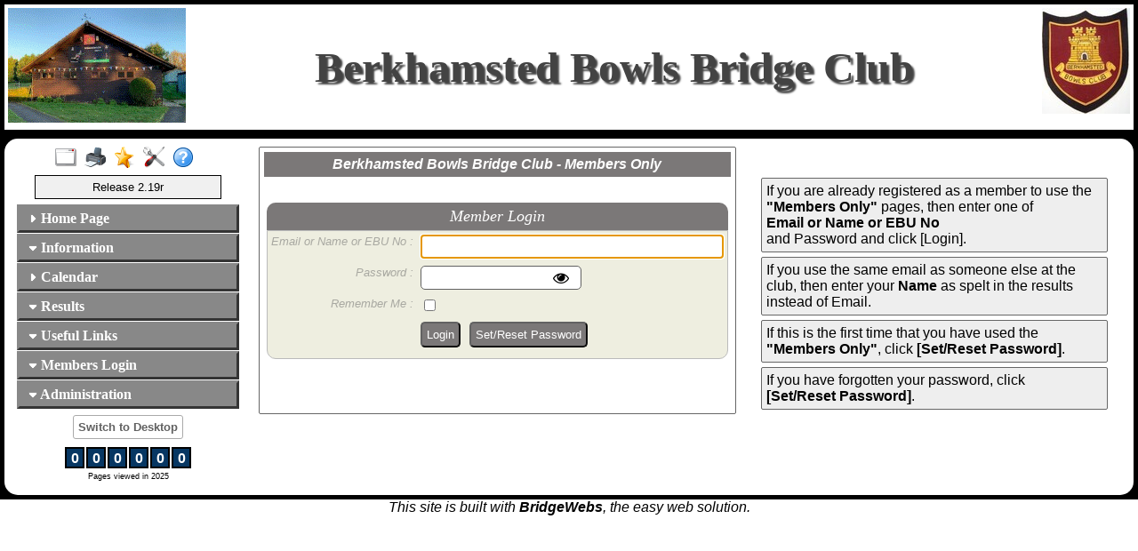

--- FILE ---
content_type: text/html
request_url: https://www.bridgewebs.com/berkhamstedbowls/page5.html
body_size: 11934
content:
<!DOCTYPE HTML>
<html xml:lang="en" lang="en">

<head>
<meta http-equiv="Content-Type" content="text/html; charset=iso-8859-1" />
<meta name="expires" content="tue, 01 Jun 2017 19:45:00 GMT" />
<meta name="robots" content="index,follow" />
<meta name="revisit-after" content="30 days" />
<meta name="format-detection" content="telephone=no" />
<meta name="keywords" content="bridge,club,bridge club,play bridge,learn bridge,bridge lessons,Berkhamsted Bowls Bridge Club,Hertfordshire,herts"/>
<meta name="viewport" content="width=device-width" />
<meta name="viewport" content="initial-scale=1.0" />
<meta name="description" content="Berkhamsted Bowls Bridge Club " />
<meta name="robots" content="nofollow, noindex">
<meta name="verify-v1" content="N+IOkpOaynEuTKan8q3FKwac1IBjuygFJUWRwbLQG58=" />
<title>Berkhamsted Bowls Bridge Club, Hertfordshire</title>
<link rel="stylesheet" type="text/css" href="https://code.jquery.com/ui/1.13.1/themes/base/jquery-ui.css" />
<link rel="stylesheet" type="text/css" href="/ckeditor_4.9.2/plugins/fontawesome/font-awesome/css/font-awesome.min.css" />
<link rel="stylesheet" type="text/css" href="/berkhamstedbowls/bwstyle_1137.css" />

<script type="text/javascript" src="https://code.jquery.com/jquery-3.2.1.js"></script>
<script type="text/javascript" src="https://code.jquery.com/ui/1.13.1/jquery-ui.js"></script>

<script type="text/javascript" src="/berkhamstedbowls/bwmenu_1178.js"></script>
<script type="text/javascript" src="/bwscript/bwor16/jscript_bridgewebs.js" ></script>
<script type="text/javascript" src="/bwscript/bwor16/jscript_bw.js" ></script>
<script type="text/javascript" src="/bwscript/bwor16/jscript_calendar.js" ></script>
<script type="text/javascript" src="/bwscript/bwor16/jscript_member_login.js" ></script>
<script type="text/javascript" src="/bwscript/bwor16/jscript_menu_modern_nav.js" ></script>
<script type="text/javascript" src="/bwscript/bwor16/jscript_menu_view.js" ></script>
<script type="text/javascript" src="/bwscript/bwor16/jscript_stat_counter.js" ></script>

<script type="text/javascript">
var bwhost = '.bridgewebs.com';
var club = 'berkhamstedbowls';
var col_dark = '#7b7878';
var col_darker = '#626262';
var col_pale = '#dddddd';
var col_paler = '#eeeeee';
var curr_pid = 'display_page5';
var menu_entries = 29;
var menu_menu_box1_bedge = '0px';
var menu_menu_box1_bg = '#888888';
var menu_menu_box1_bord = '#888888';
var menu_menu_box1_bsize = '1px';
var menu_menu_box1_btype = 'solid';
var menu_menu_box1_pad = '4px';
var menu_menu_box1_shadow = 'none';
var menu_menu_box1_size = 'medium';
var menu_menu_box1_text = '#ffffff';
var menu_menu_box2_bedge = '0px';
var menu_menu_box2_bg = '#adaeb1';
var menu_menu_box2_bord = '#888888';
var menu_menu_box2_bsize = '1px';
var menu_menu_box2_btype = 'solid';
var menu_menu_box2_pad = '4px';
var menu_menu_box2_size = 'small';
var menu_menu_box2_text = '#ffffff';
var menu_menu_butt = '1px';
var menu_menu_effect = 'none';
var menu_menu_font = 'Verdana';
var menu_menu_position = 'down';
var menu_menu_prefix = 'menu_arrow';
var menu_menu_style = 'btn';
var menu_menu_version = '';
var menu_menu_width = '250px';
var menu_menu_wrap = 'normal';
var menu_modern = '';
var menu_width = 270;
var pid = 'display_page5';
var release3 = '';
var sessid = '';
var stat_size = 0;
var stat_year = 0;
var viewport = 1;
var web_release = 'bwor';
var web_release_club = 'bwor';
var web_release_curr = 'bwor';
var web_release_top = 'bwor';
function bwInitFunctions ( )
{
   bwStatCounter ( );
   bwSetFocus ( 'email' );
   menuInit ( 0 );
   bwPasswordEyeToggleInit ( 'password' );
}
</script>

<style type="text/css">

.login_help_high { white-space : nowrap; font-weight:bold;  }
</style>

</head>
<body style=""  onload="bwLoad ( );" onresize="bwResize ( );"  >
<script>0</script>
<a name="top"></a>
<form id="main" name="main" action="/cgi-bin/bwor/bw.cgi?club=berkhamstedbowls&amp;pid=display_page5" method="post" style="height:100%;min-height:100%" enctype="multipart/form-data">
<div id="popup_box" class="bwbox_popup"></div>
<div id="warning_message" style="height:30px;border:1px solid black;width:98%;margin:1px;padding:2px 10px;white-space:nowrap;display:none;background-color:#f4f4be">
</div>

<div class="bwbox_hidden">
<input type="hidden" id="event" name="event" value=""/>
<input type="hidden" id="hidden_club" name="hidden_club" value="berkhamstedbowls"/>
<input type="hidden" id="hidden_embed" name="hidden_embed" value=""/>
<input type="hidden" id="hidden_full" name="hidden_full" value=""/>
<input type="hidden" id="hidden_pid" name="hidden_pid" value="display_page5"/>
<input type="hidden" id="hidden_wd" name="hidden_wd" value=""/>
<input type="hidden" id="login_option" name="login_option" value="login"/>
</div>

<div id="adaptaon" class="top_div ">
<div class="bwbox_top" id="bwbox_top">
	<div class="bwbox_body" id="bwbox_body">
		<div id="bwbox_banner" class="bwbox_banner">
<div class="bwbox_banner1" id="bwbox_banner1">
<div class="bwbox_banner2" id="bwbox_banner2">
<div style="display:flex;width:100%">
<div class="bwbox_banner_left  bwhide"><img id="bpic1" alt="" style="max-width:200px;width:100%;" src="/berkhamstedbowls/BBC_clubhouse3.gif" border="0" /></div>
<div align="center" class="bwbox_banner_center" style="display:flex;margin:auto;">
<div style="display:inline;align-items: center;align-content:center;"></div>
<div>
<div><div id="bpic2" class="bwbox_banner_name">Berkhamsted Bowls Bridge Club</div></div>

</div>
<div></div>
</div>
<div class="bwbox_banner_right bwhide"><img id="bpic3" alt="" style="" src="/berkhamstedbowls/BBBClogov2_1.jpg" border="0" /></div>
</div>
</div>
</div>
</div>
		<div class="bwbox_bwpagebody1" id="bwbox_bwpagebody1">
			<div class="bwbox_bwpagebody2" id="bwpagebody">
				
				<div class="bwbox_main_both" id="bwbox_main_both"><div class="bwbox_main_left" id="bwbox_main_left">
<div class="bwbox_main_menu" id="bwbox_main_menu">
<div class="bwbox_main_menu1" id="bwbox_main_menu1a">
<div class="bwbox_leftmenu"><div style="display:flex;text-align:center;margin: 0 auto;width:100%"><div style="display:flex;text-align:center;margin: 0 auto;">
<a class="tbar2_btn tbar2_full" title="Full Screen" style="display:block;width:25px;text-align:center;" href="https://www.bridgewebs.com/cgi-bin/bwor/bw.cgi?pid=display_home&amp;wd=1&amp;full=1&amp;club=berkhamstedbowls" ></a>
<a class="tbar2_btn tbar2_print" title="Print Page" style="display:block;width:25px;text-align:center;" href="/cgi-bin/bwor/bw.cgi?pid=display_home&amp;wd=1&amp;print=1&amp;popt=publish&amp;full=1&amp;club=berkhamstedbowls"  target="print"></a>
<a class="tbar2_btn tbar2_bnew" title="Latest Enhancements" style="display:block;width:25px;text-align:center;" href="/cgi-bin/bwx/bw.cgi?pid=display_page13&club=bw"  target="bw"></a>
<a class="tbar2_btn tbar2_admin" title="Web Administration" style="display:block;width:25px;text-align:center;" href="https://www.bridgewebs.com/cgi-bin/bwor/bw.cgi?pid=upload_menu&amp;wd=1&amp;club=berkhamstedbowls"  target="_top"></a>
<a class="tbar2_btn tbar2_help" title="Help" style="display:block;width:25px;text-align:center;" href="/guide"  target="help"></a>
</div></div></div>
<div class="bwbox_leftmenu"><div class="bwbox_release">
Release 2.19r
</div></div>
<div class="bwbox_leftmenu"><div id="menubox" class="bwbox_menubox bwbox_menu_pos_down"></div></div>
</div>
<div class="bwbox_main_menu2" id="bwbox_main_menu1b">
<div class="bwbox_leftmenu"><div style="padding:5px;text-align:center;">
<div title="For Mobile/Smart device use only" id="bwbox_desktop" class="bwbox_desktop" onClick="bwDesktop()"><a class="bwbox_desktop_a" id="bwbox_desktop_a" href="/cgi-bin/bwor/bw.cgi?pid=display_home&amp;wd=1&amp;club=berkhamstedbowls" target="_top">Switch to Desktop</a></div>
</div></div>
<div class="bwbox_leftmenu"><div id="stat_counter">
<table title="For a complete daily analysis, see Administration - Site Statistics" border="0" cellspacing="0" align="center">
<tr>
<td>
<table border="0" cellspacing="2" align="center">
<tr>
<td align="center" class="counter_style">0</td>
<td align="center" class="counter_style">0</td>
<td align="center" class="counter_style">0</td>
<td align="center" class="counter_style">0</td>
<td align="center" class="counter_style">0</td>
<td align="center" class="counter_style">0</td>
</tr>
</table>
</td>
</tr>
<tr>
<td class="counter_msg">Pages viewed in 2025</td>
</tr>
</table>
</div></div>
</div>
</div>
</div>
<div class="bwbox_main_right" id="bwbox_main_right">
<div class="bwbox_main_right_box" id="bwbox_main_right_box">
<div style="display:flex;flex-wrap:wrap;width:100%">
<div class="box_outer" style="display:inline-block;margin:0 auto;">
<table border="0" cellspacing="0" cellpadding="3" align="center" width="100%">
<tr>
<td class="banner_title" style="white-space:nowrap">Berkhamsted Bowls Bridge Club - Members Only</td>
</tr>
<tr>
<td style="color:#FF0000;font-weight:bold;height:20px;"></td>
</tr>
<tr>
<td align="center"><table cellspacing="0" cellpadding="0" border="0" align="center">
<tr>
<td>
<table cellspacing="0" cellpadding="4" border="0" align="center" width="100%">
<tr>
<td class="box_title"><i><font size="4">Member Login</font></i></td>
</tr>
</table>
</td>
</tr>
<tr>
<td>
<table class="box_table" cellspacing="0" cellpadding="4" border="0" align="center">
<tr>
<td align="right" valign="top" class="box_label" nowrap><i>Email or Name or EBU No : </i></td>
<td align="left" valign="top" style="white-space:nowrap">
<input id="email" name="email" type="text" size="40" maxlength="60" value="" onChange="loginRemember ( this )"/>
</td>
</tr>
<tr>
<td align="right" valign="top" class="box_label" nowrap><i>Password : </i></td>
<td align="left" valign="top" style="white-space:nowrap">
<input id="password" name="password" type="password" size="20" maxlength="256" value="" /><span id="togglePassword" class="fa fa-eye" style="font-size:18px;margin-left: -32px; cursor: pointer;"></span>
</td>
</tr>
<tr>
<td align="right" valign="top" class="box_label" nowrap><i>Remember Me : </i></td>
<td align="left" valign="top" style="white-space:nowrap">
<input id="remember" name="remember" type="checkbox" size="40" maxlength="256" value="1" />
</td>
</tr>
<tr>
<td>&nbsp;</td>
<td align="left" style="white-space: nowrap;">
<button type="submit" style="margin-right:10px" class="box_button" id="bridge_button" name="bridge_button" value="login" >Login</button><button type="submit" style="margin-right:10px" class="box_button" id="bridge_button" name="bridge_button" value="password_reset" >Set/Reset Password</button>
</tr>
<tr height="1">
<td colspan="2">
</td>
</tr>
</table>
</td>
</tr>
</table></td>
</tr>
</table>
</div>
<div style="display:inline-block;width:400px;margin:0 auto;">
<table style="margin-top:30px;width:100%" align="center" cellpadding="8" cellspacing="5" border="0">
<tr><td class="box_help">
If you are already registered as a member to use the  <span class="login_help_high">"Members Only"</span> pages, then enter one of  <span class="login_help_high">Email or Name or EBU No</span> <br>and Password and click [Login].
</td></tr>
<tr><td class="box_help">
If you use the same email as someone else at the club, then enter your <b>Name</b> as spelt in the results instead of Email.
</td></tr>
<tr><td class="box_help">
If this is the first time that you have used the <span class="login_help_high">"Members Only"</span>, click <span class="login_help_high">[Set/Reset Password]</span>.
</td></tr>
<tr><td class="box_help">
If you have forgotten your password, click <span class="login_help_high">[Set/Reset Password]</span>.
</td></tr>
</table>
</div>
</div>
</div>
</div></div>
			</div>
		</div>
		<div class="bwbox_footer">
This site is built with <a  href="https://www.bridgewebs.com" target="_blank"><span class="bwbox_footer_link"><b>BridgeWebs</b></span></a>, the easy web solution.

</div>
	</div>
</div>

</div>
</form>
</body>

</html>


--- FILE ---
content_type: text/javascript
request_url: https://www.bridgewebs.com/bwscript/bwor16/jscript_stat_counter.js
body_size: 1591
content:
// Copyright 2007-2012, www.bridgewebs.com. All Rights Reserved.
// Author : Gwynne Hughes
// We will take legal action against those who copy our HTML content,
// CSS style sheets and JavaScript functions.
// bridgewebs javascript stat_counter.js

var counter_config = { };

function bwStatCounter ( )
{
	bwJSONSyncRequest ( { 'bwhref' : 'pid=xml_counter&mod=Counter', 'proc' : 'counterProcessOK' } );
}

function counterProcessOK ( json_response )
{
	counter_config = json_response;
	counterDisplay ( );
}

function counterDisplay ( )
{
	var arr_counter = counter_config.counter.split ( '' );
   var elem = document.getElementById ( 'stat_counter' );
   var html = [ ];
   html.push ( '<table title="For a complete daily analysis, see Administration - Site Statistics" border="0" cellspacing="0" cellpadding:2" align="center">' );
   html.push ( '<tr>' );
   html.push ( '<td>' );
   html.push ( '<table border="1" cellspacing="2" align="center">' );
   html.push ( '<tr>' );
   // miss off the 1 at the beginning
   var s_start = 1;
   if ( arr_counter[1] == '0' )
   {
   	s_start = 2;
   }
   for ( i = s_start; i <= 7; i++ )
   {
  		var snumber = arr_counter[i] || 0;
	   html.push ( '<td align="center" class="counter_style">' + snumber + '</td>' );
	}
   html.push ( '</tr>' );

   html.push ( '</table>' );
   html.push ( '</td>' );
   html.push ( '</tr>' );

   html.push ( '<tr>' );
   html.push ( '<td class="counter_msg">' + counter_config.msg + '</td>' );
   html.push ( '</tr>' );

   html.push ( '</table>' );
	elem.innerHTML = html.join ( "\n" )
}

// end stat_counter.js


--- FILE ---
content_type: text/javascript
request_url: https://www.bridgewebs.com/bwscript/bwor16/jscript_member_login.js
body_size: 1947
content:
// Copyright 2007-2012, www.bridgewebs.com. All Rights Reserved.
// Author : Gwynne Hughes
// We will take legal action against those who copy our HTML content,
// CSS style sheets and JavaScript functions.
// bridgewebs javascript member_login.js

function loginPopup ( pwreq  )
{
	var html = [ loginBox ( pwreq ), '' ];
	var buttons = '<button type="submit" class="bwbutton" id="bridge_button" name="bridge_button" value="login">Login</button>';
	bwShowBoxPopup ( {
		   btitle  : '<b>' + dict.member_login + '</b>',
		   bfoot   : buttons,
		   bcancel : 1,
		   bclose  : 0,
		   bwidth  : 500,
		   bhtml   : html
		} );
}

function loginBox ( pwreq )
{
	var databox = [ ];
	databox.push ( '<table cellspacing="0" cellpadding="4" border="0" align="center">' );
	databox.push ( '<tr>' );
	databox.push ( '<td align="right"><i>' + dict.email + '/' + dict.name + '/' + dict.ebu + ' : </i></td>' );
	databox.push ( '<td align="left">' );
	databox.push ( '<input id="email" name="email" size="30" maxlength="60" value="' + loginGetUser ( ) + '" type="text" onChange="loginRemember ( this )">' );
	databox.push ( '</td>' );
	databox.push ( '</tr>' );
	if ( pwreq != '1' )
	{
		databox.push ( '<tr>' );
		databox.push ( '<td align="right"><i>' + dict.password + ' : </i></td>' );
		databox.push ( '<td align="left">' );
		databox.push ( '<input id="password" name="password" size="32" maxlength="32" value="" type="password">' );
		databox.push ( '</td>' );
		databox.push ( '</tr>' );
	}
	databox.push ( '</table>' );
	return databox.join ( "\n" );
}

function loginGetUser ( )
{
	return getOptCookie ( 'cblogin' ) || getOptCookie ( 'user_email' );
}

function loginRemember ( elem )
{
  	setOptCookie ( 'user_email', elem.value );
	setOptCookie ( 'cblogin',  elem.value );
}

function loginCheck ( )
{
  	if ( getBwCookie ( 'level' ) >= 1 )
  	{
	  	if ( loginGetUser ( ) )
  		{
  			return 1;
  		}
  	};
  	return 0;
}

// end member_login.js


--- FILE ---
content_type: text/javascript
request_url: https://www.bridgewebs.com/bwscript/bwor16/jscript_calendar.js
body_size: 12811
content:
// Copyright 2007, www.bridgewebs.com. All Rights Reserved.
// Author : Gwynne Hughes
// We will take legal action against those who copy our HTML content,
// CSS style sheets and JavaScript functions.
// bridgewebs javascript calendar.js

function calCallerInit ( ) {

   <!-- European format dd-mm-yyyy -->
   // Title: Tigra Calendar
   // URL: http://www.softcomplex.com/products/tigra_calendar/
   // Version: 3.3 (European date format)
   // Date: 09/01/2005 (mm/dd/yyyy)
   // Note: Permission given to use this script in ANY kind of applications if
   //    header lines are left unchanged.
   // Note: Script consists of two files: calendar?.js and calendar.html

   // if two digit year input dates after this year considered 20 century.
   var NUM_CENTYEAR = 30;
   // is time input control required by default
   var BUL_TIMECOMPONENT = false;
   // are year scrolling buttons required by default
   var BUL_YEARSCROLL = true;

   var calendars = [];
   var RE_NUM = /^\-?\d+$/;
}

function calendar1( obj_t, obj_t_alt, obj_t_dd, obj_t_mm, obj_t_yy, obj_t_year1, obj_t_year2 ) {

	// assigning methods
	this.gen_date    = calGenDate1;
	this.gen_date_dd = calGenDateDD1;
	this.gen_date_mm = calGenDateMM1;
	this.gen_date_yy = calGenDateYY1;
	this.gen_time    = calGenTime1;
	this.gen_tsmp    = calGenTsmp1;
	this.prs_date    = calPrsDate1;
	this.prs_time    = calPrsTime1;
	this.prs_tsmp    = calPrsTsmp1;
	this.popup       = calPopup1;

	// validate input parameters
	if (!obj_t)
		return calError("Error calling the calendar: no target control specified");
	if (obj_t.value == null)
		return calError("Error calling the calendar: parameter specified is not valid target control");
	this.target       = obj_t;
	this.target_alt   = obj_t_alt;
	this.target_dd    = obj_t_dd;
	this.target_mm    = obj_t_mm;
	this.target_yy    = obj_t_yy;
	this.target_year1 = obj_t_year1;
	this.target_year2 = obj_t_year2;
	this.time_comp = BUL_TIMECOMPONENT;
	this.year_scroll = BUL_YEARSCROLL;

	// register in global collections
	this.id = calendars.length;
	calendars[this.id] = this;
}

function calPopup1 ( str_datetime ) {
	if (str_datetime) {
		this.dt_current = this.prs_tsmp(str_datetime);
	}
	else {
		this.dt_current = this.prs_tsmp(this.target.value);
		this.dt_selected = this.dt_current;
	}
	if (!this.dt_current) return;

	var obj_calwindow = window.open(
		'/help/show_calendar.html?datetime=' + this.dt_current.valueOf()+ '&id=' + this.id,
		'Calendar', 'width=200,height='+(this.time_comp ? 215 : 190)+
		',status=no,resizable=no,top=200,left=200,dependent=yes,alwaysRaised=yes'
	);
	obj_calwindow.opener = window;
	obj_calwindow.focus();
}

// timestamp generating function
function calGenTsmp1 (dt_datetime) {
	return(this.gen_date(dt_datetime)) ;
}

// date generating function
function calGenDate1 (dt_datetime) {
	return (
		(dt_datetime.getDate() < 10 ? '0' : '') + dt_datetime.getDate() + "/"
		+ (dt_datetime.getMonth() < 9 ? '0' : '') + (dt_datetime.getMonth() + 1) + "/"
		+ dt_datetime.getFullYear()
	);
}

// date generating function
function calGenDateDD1 (dt_datetime) {
	return (
		( dt_datetime.getDate() < 10 ? '0' : '') + dt_datetime.getDate() );
}
// date generating function
function calGenDateMM1 (dt_datetime) {
	return (
		( dt_datetime.getMonth() < 9 ? '0' : '') + (dt_datetime.getMonth() + 1) );
}
// date generating function
function calGenDateYY1 (dt_datetime) {
	return ( dt_datetime.getFullYear() );
}

// time generating function
function calGenTime1 (dt_datetime) {
	return (
		(dt_datetime.getHours() < 10 ? '0' : '') + dt_datetime.getHours() + ":"
		+ (dt_datetime.getMinutes() < 10 ? '0' : '') + (dt_datetime.getMinutes()) + ":"
		+ (dt_datetime.getSeconds() < 10 ? '0' : '') + (dt_datetime.getSeconds())
	);
}

// timestamp parsing function
function calPrsTsmp1 (str_datetime) {
	// if no parameter specified return current timestamp
	if (!str_datetime)
		return (new Date());

	// if positive integer treat as milliseconds from epoch
	if (RE_NUM.exec(str_datetime))
		return new Date(str_datetime);

	// else treat as date in string format
	var arr_datetime = str_datetime.split(' ');
	return this.prs_time(arr_datetime[1], this.prs_date(arr_datetime[0]));
}

// date parsing function
function calPrsDate1 (str_date) {

	var arr_date = str_date.split('/');

	if (arr_date.length != 3) return calError ("Invalid date format: '" + str_date + "'.\nFormat accepted is dd-mm-yyyy.");
	if (!arr_date[0]) return calError ("Invalid date format: '" + str_date + "'.\nNo day of month value can be found.");
	if (!RE_NUM.exec(arr_date[0])) return calError ("Invalid day of month value: '" + arr_date[0] + "'.\nAllowed values are unsigned integers.");
	if (!arr_date[1]) return calError ("Invalid date format: '" + str_date + "'.\nNo month value can be found.");
	if (!RE_NUM.exec(arr_date[1])) return calError ("Invalid month value: '" + arr_date[1] + "'.\nAllowed values are unsigned integers.");
	if (!arr_date[2]) return calError ("Invalid date format: '" + str_date + "'.\nNo year value can be found.");
	if (!RE_NUM.exec(arr_date[2])) return calError ("Invalid year value: '" + arr_date[2] + "'.\nAllowed values are unsigned integers.");

	var dt_date = new Date();
	dt_date.setDate(1);

	if (arr_date[1] < 1 || arr_date[1] > 12) return calError ("Invalid month value: '" + arr_date[1] + "'.\nAllowed range is 01-12.");
	dt_date.setMonth(arr_date[1]-1);

	if (arr_date[2] < 100) arr_date[2] = Number(arr_date[2]) + (arr_date[2] < NUM_CENTYEAR ? 2000 : 1900);
	dt_date.setFullYear(arr_date[2]);

	var dt_numdays = new Date(arr_date[2], arr_date[1], 0);
	dt_date.setDate(arr_date[0]);
	if (dt_date.getMonth() != (arr_date[1]-1)) return calError ("Invalid day of month value: '" + arr_date[0] + "'.\nAllowed range is 01-"+dt_numdays.getDate()+".");

	return (dt_date)
}

// time parsing function
function calPrsTime1 (str_time, dt_date) {

	if (!dt_date) return null;
	var arr_time = String(str_time ? str_time : '').split(':');

	if (!arr_time[0]) dt_date.setHours(0);
	else if (RE_NUM.exec(arr_time[0]))
		if (arr_time[0] < 24) dt_date.setHours(arr_time[0]);
		else return calError ("Invalid hours value: '" + arr_time[0] + "'.\nAllowed range is 00-23.");
	else return calError ("Invalid hours value: '" + arr_time[0] + "'.\nAllowed values are unsigned integers.");

	if (!arr_time[1]) dt_date.setMinutes(0);
	else if (RE_NUM.exec(arr_time[1]))
		if (arr_time[1] < 60) dt_date.setMinutes(arr_time[1]);
		else return calError ("Invalid minutes value: '" + arr_time[1] + "'.\nAllowed range is 00-59.");
	else return calError ("Invalid minutes value: '" + arr_time[1] + "'.\nAllowed values are unsigned integers.");

	if (!arr_time[2]) dt_date.setSeconds(0);
	else if (RE_NUM.exec(arr_time[2]))
		if (arr_time[2] < 60) dt_date.setSeconds(arr_time[2]);
		else return calError ("Invalid seconds value: '" + arr_time[2] + "'.\nAllowed range is 00-59.");
	else return calError ("Invalid seconds value: '" + arr_time[2] + "'.\nAllowed values are unsigned integers.");

	dt_date.setMilliseconds(0);
	return dt_date;
}

function calShowWeekdays () {
   // print weekdays titles
   for (var n=0; n<7; n++)
      document.write('<td bgcolor="#87cefa" align="center"><font color="#ffffff">'+ARR_WEEKDAYS[(NUM_WEEKSTART+n)%7]+'</font></td>');
   document.write('</tr>');

   // print calendar table
   var dt_current_day = new Date(dt_firstday),
      dt_selected = obj_caller.dt_selected;

   while (dt_current_day.getMonth() == dt_current.getMonth() ||
      dt_current_day.getMonth() == dt_firstday.getMonth()) {
      // print row heder
      document.write('<tr>');
      for (var n_current_wday=0; n_current_wday<7; n_current_wday++) {
         if (dt_current_day.getDate() == dt_selected.getDate() &&
            dt_current_day.getMonth() == dt_selected.getMonth() &&
            dt_current_day.getFullYear() == dt_selected.getFullYear())
            // print current date
            document.write('<td bgcolor="#ffb6c1" align="center" width="14%">');
         else if (dt_current_day.getDay() == 0 || dt_current_day.getDay() == 6)
            // weekend days
            document.write('<td bgcolor="#dbeaf5" align="center" width="14%">');
         else
            // print working days of current month
            document.write('<td bgcolor="#ffffff" align="center" width="14%">');

         document.write('<a href="javascript:calSetDateTime('+dt_current_day.valueOf() +', true);">');

         if (dt_current_day.getMonth() == this.dt_current.getMonth())
            // print days of current month
            document.write('<font color="#000000">');
         else
            // print days of other months
            document.write('<font color="#606060">');

         document.write(dt_current_day.getDate()+'</font></a></td>');
         dt_current_day.setDate(dt_current_day.getDate()+1);
      }
      // print row footer
      document.write('</tr>');
   }
   if ( obj_caller && obj_caller.time_comp )
   {
      document.write('<form onsubmit="javascript:calSetDateTime('+dt_current.valueOf()+', true)" name="cal"><tr><td colspan="7" bgcolor="#87CEFA"><font color="White" face="tahoma, verdana" size="2">Time: <input type="text" name="time" value="'+obj_caller.gen_time(this.dt_current)+'" size="8" maxlength="8"></font></td></tr></form>');
   }
}

function calError (str_message) {
	alert (str_message);
	return null;
}

function calPopupInit ( )
{
   // months as they appear in the calendar's title
   var ARR_MONTHS = ["January", "February", "March", "April", "May", "June",
         "July", "August", "September", "October", "November", "December"];
   // week day titles as they appear on the calendar
   var ARR_WEEKDAYS = ["Su", "Mo", "Tu", "We", "Th", "Fr", "Sa"];
   // day week starts from (normally 0-Su or 1-Mo)
   var NUM_WEEKSTART = 1;
   // path to the directory where calendar images are stored. trailing slash req.
   var STR_ICONPATH = 'images/';

   var re_url = new RegExp('datetime=(\\-?\\d+)');
   var dt_current = (re_url.exec(String(window.location))
      ? new Date(new Number(RegExp.$1)) : new Date());
   var re_id = new RegExp('id=(\\d+)');
   var num_id = (re_id.exec(String(window.location))
      ? new Number(RegExp.$1) : 0);
   var obj_caller = (window.opener ? window.opener.calendars[num_id] : null);

   if (obj_caller && obj_caller.year_scroll) {
      // get same date in the previous year
      var dt_prev_year = new Date(dt_current);
      dt_prev_year.setFullYear(dt_prev_year.getFullYear() - 1);
      if (dt_prev_year.getDate() != dt_current.getDate())
         dt_prev_year.setDate(0);

      // get same date in the next year
      var dt_next_year = new Date(dt_current);
      dt_next_year.setFullYear(dt_next_year.getFullYear() + 1);
      if (dt_next_year.getDate() != dt_current.getDate())
         dt_next_year.setDate(0);
   }

   // get same date in the previous month
   var dt_prev_month = new Date(dt_current);
   dt_prev_month.setMonth(dt_prev_month.getMonth() - 1);
   if (dt_prev_month.getDate() != dt_current.getDate())
      dt_prev_month.setDate(0);

   // get same date in the next month
   var dt_next_month = new Date(dt_current);
   dt_next_month.setMonth(dt_next_month.getMonth() + 1);
   if (dt_next_month.getDate() != dt_current.getDate())
      dt_next_month.setDate(0);

   // get first day to display in the grid for current month
   var dt_firstday = new Date(dt_current);
   dt_firstday.setDate(1);
   dt_firstday.setDate(1 - (7 + dt_firstday.getDay() - NUM_WEEKSTART) % 7);
}

// function passing selected date to calling window
function calSetDateTime(n_datetime, b_close) {
   if (!obj_caller) return;

   var dt_datetime = obj_caller.prs_time(
      (document.cal ? document.cal.time.value : ''),
      new Date(n_datetime)
   );

   if (!dt_datetime) return;
   if (b_close) {
      window.close();
      obj_caller.target.value = (document.cal
         ? obj_caller.gen_tsmp(dt_datetime)
         : obj_caller.gen_date(dt_datetime)
      );
      if ( obj_caller.target_alt )
      {
         obj_caller.target_alt.value = (document.cal
            ? obj_caller.gen_tsmp(dt_datetime)
            : obj_caller.gen_date(dt_datetime)
         );
      }
      if ( obj_caller.target_dd )
      {
         var dd_no = obj_caller.gen_date_dd(dt_datetime);
         var mm_no = obj_caller.gen_date_mm(dt_datetime);
         var yy_no = obj_caller.gen_date_yy(dt_datetime);
         obj_caller.target_dd.selectedIndex = dd_no;
         obj_caller.target_mm.selectedIndex = mm_no;
         if ( yy_no >= obj_caller.target_year1 )
         {
            if ( yy_no <= obj_caller.target_year2 )
            {
               obj_caller.target_yy.selectedIndex = yy_no - obj_caller.target_year1 + 1;
            }
         }
      }
   }
   else obj_caller.popup(dt_datetime.valueOf());
}


--- FILE ---
content_type: text/javascript
request_url: https://www.bridgewebs.com/berkhamstedbowls/bwmenu_1178.js
body_size: 3656
content:
var menu_data_json = '{"opts":{"color":"#7b7878","numbers":0},"admin":[["upload_menu","","void"],["upload_pages","display_home",""],["upload_menu","","void"],["upload_where","display_where","where"],["upload_pages","display_page1",""],["upload_people","display_people2","list"],["upload_docs","docs_Payment Policy2.pdf","docs_Payment Policy2.pdf"],["upload_docs","docs_Payment Details.pdf","docs_Payment Details.pdf"],["upload_docs","docs_Payment References.pdf","docs_Payment References.pdf"],["upload_docs","docs_EBU-Best Behaviour.pdf","docs_EBU-Best Behaviour.pdf"],["upload_docs","docs_Partner Required.pdf","docs_Partner Required.pdf"],["upload_pages","display_page4",""],["upload_docs","docs_Membership Form general.pdf","docs_Membership Form general.pdf"],["upload_docs","docs_BBBC 100 Club Form.pdf","docs_BBBC 100 Club Form.pdf"],["upload_calendar","display_future","list"],["upload_menu","","void"],["upload_calendar","display_past","list"],["upload_menu","display_recent","void"],["upload_competitions","table_competitions_228","item"],["upload_docs","docs_2022 Final Ladder.pdf","docs_2022 Final Ladder.pdf"],["upload_docs","docs_2023 Final Ladder.pdf","docs_2023 Final Ladder.pdf"],["upload_docs","docs_2024 Final Ladder.pdf","docs_2024 Final Ladder.pdf"],["upload_pages","display_links",""],["upload_docs","docs_Charity Bridge.pdf","docs_Charity Bridge.pdf"],["upload_membership","display_messages",""],["upload_docs","docs_Anthony Nolan.pdf","docs_Anthony Nolan.pdf"]],"std":[["1","1","Administration"],["2","1","Results Administration","upload_results"],["2","1","Web Administration","upload_login_page"],["2","1","Site Statistics","display_statistics"]],"entries":[["1","1"],["1","2","Home Page","display_home"],["1","3","Information"],["2","4","Where When","display_where"],["2","5","Club Background","display_page1"],["2","6","Bridge Club Structure","display_people2"],["2","7","Payment Policy","docs_Payment Policy2.pdf"],["2","8","Payment Details","docs_Payment Details.pdf"],["2","9","Payment References","docs_Payment References.pdf"],["2","10","Best Behaviour","docs_EBU-Best Behaviour.pdf"],["2","11","Partner Required","docs_Partner Required.pdf"],["2","12","Privacy Policy","display_page4"],["2","13","Membership Form","docs_Membership Form general.pdf"],["2","14","Bowls Club 100 Club Form","docs_BBBC 100 Club Form.pdf"],["1","15","Calendar","display_future"],["1","16","Results"],["2","17","Results","display_past"],["2","18","Personal Analysis","display_recent"],["2","19","2025 Ladder (ytd)","table_competitions_228"],["2","20","2022 Final Ladder","docs_2022 Final Ladder.pdf"],["2","21","2023 Final Ladder","docs_2023 Final Ladder.pdf"],["2","22","2024 Final Ladder","docs_2024 Final Ladder.pdf"],["1","23","Useful Links","display_links"],["2","24","Charity Bridge","docs_Charity Bridge.pdf"],["1","25","Members Login","display_messages"],["2","26","Anthony Nolan","docs_Anthony Nolan.pdf"]],"colors":{"col_pale":"#dddddd","col_dark":"#7b7878","col_paler":"#eeeeee","col_darker":"#626262"},"theme":{"menu_prefix":"menu_arrow","menu_butt":"1px","menu_box2_btype":"solid","menu_box1_bg":"#888888","menu_box1_pad":"4px","menu_box2_bord":"#888888","menu_box2_text":"#ffffff","menu_style":"btn","menu_box2_size":"small","menu_box2_bedge":"0px","menu_box2_bsize":"1px","menu_box1_bedge":"0px","menu_box1_size":"medium","menu_position":"down","menu_effect":"none","menu_box1_text":"#ffffff","menu_box1_bsize":"1px","menu_font":"Verdana","menu_box1_btype":"solid","menu_box2_bg":"#adaeb1","menu_box2_pad":"4px","menu_box1_shadow":"none","menu_width":"250px","menu_version":null,"menu_box1_bord":"#888888","menu_wrap":"normal"}}';
